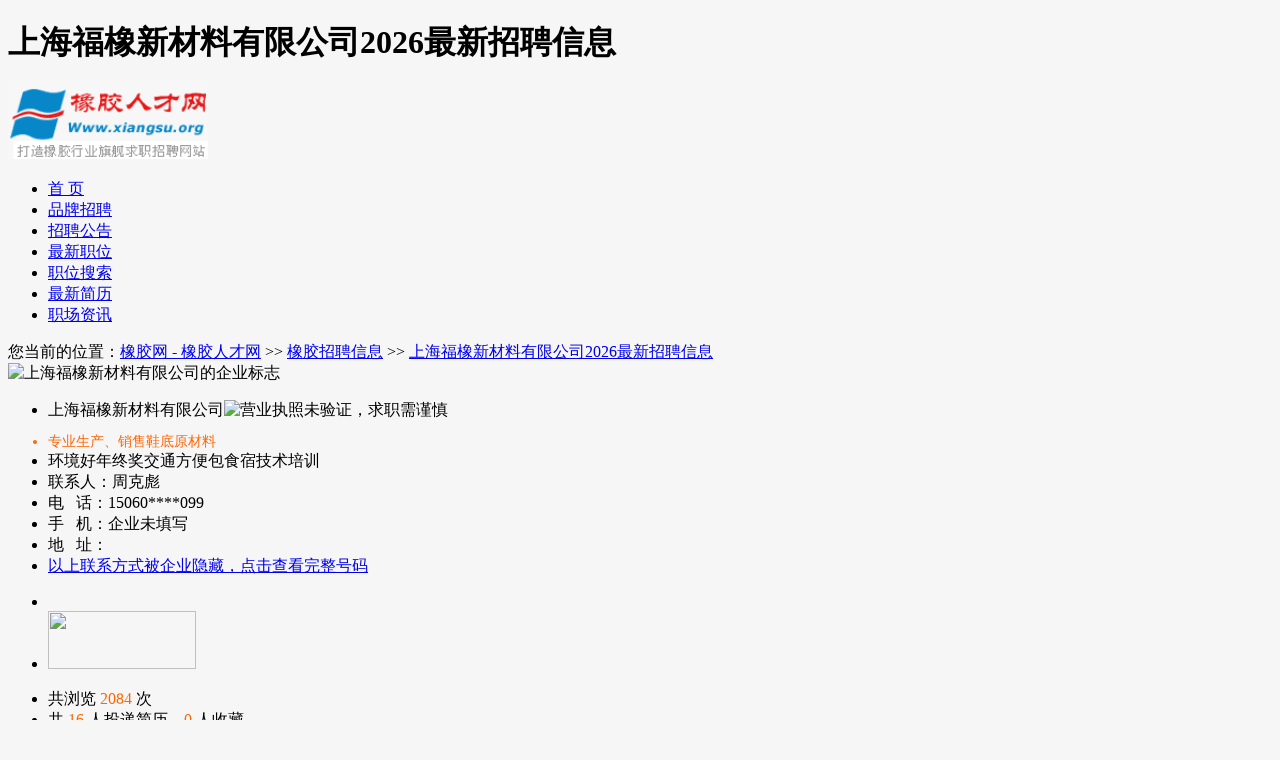

--- FILE ---
content_type: text/html
request_url: http://www.xiangsu.org/zhiwei/company-7113.html
body_size: 5485
content:

<!DOCTYPE html PUBLIC "-//W3C//DTD XHTML 1.0 Transitional//EN" "http://www.w3.org/TR/xhtml1/DTD/xhtml1-transitional.dtd">
<html xmlns="http://www.w3.org/1999/xhtml">
<head>
<meta http-equiv="Content-Type" content="text/html; charset=gb2312" />
<link rel="alternate" media="only screen and (max-width: 640px)" href="http://m.xiangsu.org/zhiwei/company-7113.html" >
<meta name="applicable-device" content="pc">
<meta http-equiv="mobile-agent" content="format=xhtml; url=http://m.xiangsu.org/zhiwei/company-7113.html">
<meta http-equiv="mobile-agent" content="format=html5; url=http://m.xiangsu.org/zhiwei/company-7113.html">
<meta http-equiv="mobile-agent" content="format=wml; url=http://m.xiangsu.org/zhiwei/company-7113.html">
<meta name="location" content="province=江苏;city=常州;coord=119.586002,31.748875">
<meta http-equiv="Cache-Control" content="no-siteapp" />
<meta http-equiv="Cache-Control" content="no-transform " />
<script src="/js/uaredirect.js" type="text/javascript"></script>
<script type="text/javascript">uaredirect("http://m.xiangsu.org/zhiwei/company-7113.html");</script>
<title>【上海福橡新材料有限公司2026最新招聘信息】电话,地址,待遇-橡胶网 - 橡胶人才网</title>
<meta name="keywords" content="上海福橡新材料有限公司,上海福橡新材料有限公司招聘信息,上海福橡新材料有限公司怎么样,上海福橡新材料有限公司好不好" />
<meta name="description" content="上海福橡新材料有限公司2026最新招聘信息,电话和地址，上海福橡新材料有限公司怎么样，上海福橡新材料有限公司好不好，公司简介以及联系方式：我司是一家专注于生产、销售鞋底原材料的公司，公司主营透明玻璃胶、预分散母胶粒、色胶、合成橡胶天然橡胶及橡胶辅料。同时可根据客户及市场需求提供不同等级的透明玻璃胶和鞋材混炼胶。……" />
<link href="http://www.xiangsu.org/css/xin/neiye.css" rel="stylesheet" type="text/css" />
<link href="http://www.xiangsu.org/css/xin/qw.css" rel="stylesheet" type="text/css">
<script language="javascript" type="text/javascript" src="http://www.xiangsu.org/js/jquery.min.js"></script>
<script language="javascript" type="text/javascript" src="http://www.xiangsu.org/layer/layer.js"></script>
<script language="javascript" type="text/javascript" src="http://www.xiangsu.org/layer/tcck.js"></script>
</head>
<body>
<body style="background: url(/img/sybg.jpg) 50% 0% no-repeat rgb(246, 246, 246);">
<h1>上海福橡新材料有限公司2026最新招聘信息</h1>
<div class="top">
<div class="topa">
<div class="logo"><h2><a href="http://www.xiangsu.org/"  title="橡胶招聘找工作上橡胶网 - 橡胶人才网,橡胶人才网"><img src="http://www.xiangsu.org/logo/20190523090419311931.gif" alt="橡胶网 - 橡胶人才网专注于橡胶地区的橡胶人才网网站,老牌橡胶人才网,值得信赖!每天更新橡胶最新招聘信息." width="200" height="72" border="0" /></a></h2></div>
<div class="sydh"><ul><li class="nlia"><a href="http://www.xiangsu.org/">首 页</a></li><li class="nli"><a href="http://www.xiangsu.org/pinpai/">品牌招聘</a></li><li class="nli"><a href="http://www.xiangsu.org/gonggao/">招聘公告</a></li><li class="nli"><a href="http://www.xiangsu.org/zhiwei/" id="cur">最新职位</a></li><li class="nli"><a href="http://www.xiangsu.org/zhaopin/">职位搜索</a></li><li class="nli"><a href="http://www.xiangsu.org/jianli/">最新简历</a></li><li class="nli"><a href="http://www.xiangsu.org/zixun/">职场资讯</a></li></ul></div>
<script language="javascript" src="http://www.xiangsu.org/member/qz.asp"></script>
</div>
</div>
<div class="zpxfdh">您当前的位置：<a href="http://www.xiangsu.org/">橡胶网 - 橡胶人才网</a> >> <a href="http://www.xiangsu.org/zhiwei/" class="wh">橡胶招聘信息</a> >> <a href="http://www.xiangsu.org/zhiwei/company-7113.html">上海福橡新材料有限公司2026最新招聘信息</a></div>
<div class="qiyebz">
<div class="gstb1"><img src="../img/lvse/nologo.jpg" width="200" height="200" alt="上海福橡新材料有限公司的企业标志" /></div>
<div class="gstb2">
<ul>
<li class="gstbli1"><span>上海福橡新材料有限公司</span><span title="营业执照未验证，求职需谨慎"><img src="http://www.xiangsu.org/img/kp/wyz.png" alt="营业执照未验证，求职需谨慎" id="wyz"  onmouseover="javasctipt:layer.tips('营业执照未验证，求职需谨慎', '#wyz', {tips: [2, '#ff9901'],time: 0});" onmouseout="javasctipt:layer.tips('', '#wyz', {tips: [2, '#ff9901'],time: 1});" /></span></li>
<li class="gstbli2" style="margin-top:12px; color:#ff6707; font-size:14px;" >专业生产、销售鞋底原材料</li>
<li class="gstbli4"><span>环境好</span><span>年终奖</span><span>交通方便</span><span>包食宿</span><span>技术培训</span><span></span></li>
<li class="gstbli5">联系人：周克彪</li>

<li class="gstbli6">电 &nbsp;&nbsp;话：15060****099</li>
<li class="gstbli7">手 &nbsp;&nbsp;机：企业未填写</li>

<li class="gstbli8">地 &nbsp;&nbsp;址： &nbsp;</li>
<li class="gstbli3">


<span class="cbf5"><a href="javascript:void(0)" id="stb" onclick="javascript:jyrcwzcjl();" class="f">以上联系方式被企业隐藏，点击查看完整号码</a></span>


</li>
</ul>
</div>
<div class="gstb3">
<div class="gsxc"><div class="xgzsq"><ul></ul></div>

<div class="wxfx">
<ul>
<li class="wxfxtp"><script language="javascript" src="/member/lw.asp?wangzhan=13&comidd=7113"></script></li><li class="wxfxwz"><img src="http://www.xiangsu.org/img/xkp/fxpyqx.png" width="148" height="58" /></li>
</ul>
</div>

</div>
</div>
</div>
<div class="gsdtxs"><ul class="qyxxxq">
<li>共浏览 <font color="#ff6600">2084</font> 次</li><li>共 <font color="#ff6600">16</font> 人投递简历，<font color="#ff6600">0</font> 人收藏</li><li><span style="float:left;"><font color="#ff6600">100%</font> 好评，</span><a href="#a" rel="nofollow" style="color:#FF0000; margin-right:0px;">邀您点评</a></li><li style="background-image:url(../../img/bfhs/bs.jpg);"><FORM id="toudix" name="toudix" METHOD=POST ACTION="" style="border:0px;"><INPUT NAME="scqy0" id="scqy0" value="7113" type="hidden"><a href="javascript:void(0)" onclick="s('0' , this);" class="scqy">收藏企业</a><a href="javascript:void(0)" onclick="window.open('/person/chgcominfo_10_Add.asp?ComId=7113')" class="fsdxx">发送短消息</a></FORM></li>
</ul><ul class="qyxxxqx"><li><!-- JiaThis Button BEGIN -->
<div class="jiathis_style">
	<a class="jiathis_button_qzone"></a>
	<a class="jiathis_button_tsina"></a>
	<a class="jiathis_button_tqq"></a>
	<a class="jiathis_button_weixin"></a>
	<a class="jiathis_button_renren"></a>
	<a href="http://www.jiathis.com/share" class="jiathis jiathis_txt jtico jtico_jiathis" target="_blank"></a>
</div>
<script type="text/javascript" src="http://v3.jiathis.com/code/jia.js" charset="utf-8"></script>
<!-- JiaThis Button END --></li></ul></div>

<div class="xtp"><ul></ul></div>

<div class="qyxxkp">
<div class="jobgsjj">公司简介</div>
<div class="xqyjjnr">
<div class="gsxx"><ul><li class="gsa">上海福橡新材料有限公司</li><li class="gsb">福建-莆田-<a href="http://www.xiangsu.org/shiqu/" style="color:#999;">莆田市</a>&nbsp;&nbsp;|&nbsp;&nbsp;橡胶加工&nbsp;&nbsp;|&nbsp;&nbsp;私营企业&nbsp;&nbsp;|&nbsp;&nbsp;2018年&nbsp;&nbsp;|&nbsp;&nbsp;1000万元&nbsp;&nbsp;|&nbsp;&nbsp;10-50人&nbsp;&nbsp;|&nbsp;&nbsp;更新时间：2022-9-15</li></ul></div>
我司是一家专注于生产、销售鞋底原材料的公司，公司主营透明玻璃胶、预分散母胶粒、色胶、合成橡胶天然橡胶及橡胶辅料。同时可根据客户及市场需求提供不同等级的透明玻璃胶和鞋材混炼胶。
</div>
<div class="gsjjxf"><ul></ul></div> 

<div class="jobgsjjbt"><strong>上海福橡新材料有限公司2026最新招聘信息</strong>列表</div>

<div class="zwaa">

</div>
<div class="wxta"><div class="wxts">橡胶网 - 橡胶人才网(<a href="http://www.xiangsu.org/">橡胶人才网</a>)提醒您：在签订合同之前，以各种理由收取非正规费用（押金、服装费、报名费等）均有骗子嫌疑，请提高警惕。<a href="http://www.xiangsu.org/about/fangpian.asp" rel="nofollow"><font color="#0180cf">查看更多求职防骗知识。</font></a><br />上海福橡新材料有限公司招聘信息地址：
http://www.xiangsu.org/zhiwei/company-7113.html 转载请注明</div></div>
<div class="jobgspl">上海福橡新材料有限公司怎么样，好不好？<a href="javascript:void(0)" id="stb" onclick="javascript:qypl(7113);"><font color="#FF0000">【我要评论】</font></a></div>

<div class="pllb">暂时没有评论，等着您来点评！</div>


</div>
<div class="qyxgtj"><div class="jobgsjj"><span class="xgha">相关行业招聘企业：</span></div>
<div class="zwaa">

<ul><li class="xa"><a href="http://www.xiangsu.org/zhiwei/company-7512.html" class="zl">东莞市昶佳鞋材有限公司</a></li><li class="xb">2&nbsp;&nbsp;<span class="lzt">个职位</span></li><li class="xc">东莞-东莞市&nbsp;&nbsp;<font color="#999999">[东莞市昶佳鞋材有限公司位于美丽繁华的广东...]</font></li><li class="xse"><span>1-3</span></li></ul>

<ul><li class="xa"><a href="http://www.xiangsu.org/zhiwei/company-7033.html" class="zl">浙江国明橡塑科技有限公司</a></li><li class="xb">1&nbsp;&nbsp;<span class="lzt">个职位</span></li><li class="xc">温州-永嘉县&nbsp;&nbsp;<font color="#999999">[专业生产汽配密封件，福利待遇好，...]</font></li><li class="xse"><span>10-24</span></li></ul>

<ul><li class="xa"><a href="http://www.xiangsu.org/zhiwei/company-7160.html" class="zl">深圳德克密封技术有限公司</a></li><li class="xb">1&nbsp;&nbsp;<span class="lzt">个职位</span></li><li class="xc">深圳-深圳市&nbsp;&nbsp;<font color="#999999">[深圳德克密封技术有限公司，是一家专业研究...]</font></li><li class="xse"><span>10-11</span></li></ul>

<ul><li class="xa"><a href="http://www.xiangsu.org/zhiwei/company-6506.html" class="zl">安徽鼎连高分子材料股份有限公司</a></li><li class="xb">6&nbsp;&nbsp;<span class="lzt">个职位</span></li><li class="xc">宣城-宣城市&nbsp;&nbsp;<font color="#999999">[安徽鼎连高分子材料股份有限公司成立于20...]</font></li><li class="xse"><span>1-22</span></li></ul>

<ul><li class="xa"><a href="http://www.xiangsu.org/zhiwei/company-7007.html" class="zl">桐乡市斯普林橡塑科技有限公司</a></li><li class="xb">6&nbsp;&nbsp;<span class="lzt">个职位</span></li><li class="xc">嘉兴-桐乡市&nbsp;&nbsp;<font color="#999999">[桐乡市斯普林橡塑科技有限公司，成立于20...]</font></li><li class="xse"><span>1-22</span></li></ul>

<ul><li class="xa"><a href="http://www.xiangsu.org/zhiwei/company-7458.html" class="zl">重庆市千柏汽车配件有限公司</a></li><li class="xb">2&nbsp;&nbsp;<span class="lzt">个职位</span></li><li class="xc">重庆-江津市&nbsp;&nbsp;<font color="#999999">[重庆市千柏汽车配件有限公司具有二十年专业...]</font></li><li class="xse"><span>1-22</span></li></ul>

</div>
<div class="jxwntj">为您推荐更多：<a href="http://www.xiangsu.org/zhiwei/hangye-42-1.html">莆田橡胶加工招聘信息</a><a href="http://www.xiangsu.org/zhiwei/diquhangye-7113-1.html">莆田莆田市橡胶加工招聘信息</a><a href="http://www.xiangsu.org/shiqu/">莆田莆田市招聘信息</a></div>
</div>
<script type="text/javascript" src="http://www.xiangsu.org/js/qh.js"></script>
<div id="content">  
            <div id="tab_bar" style="background-color:#f7f7f7">  
                <ul>  
                    <li id="tab1" onMouseOver="myclick(1)" style="background-color:#FFFFFF">热门职位</li>  
                    <li id="tab2" onMouseOver="myclick(2)">热门地点</li>  
                    <li id="tab3" onMouseOver="myclick(3)">地区招聘</li>  
                </ul>  
            </div>  
            <div class="tab_css" id="tab1_content" style="display: block">  
               <div> </div></div>  
            <div class="tab_css" id="tab2_content">  
               <div> </div>
            </div>  
            <div class="tab_css" id="tab3_content">  
<div> </div>  </div>
        </div>  
<script type="text/javascript" src="http://www.xiangsu.org/js/jquery.modal.dialog.js"></script>
<script type="text/javascript" src="http://www.xiangsu.org/js/jquery.cxscroll.js"></script>
<script type="text/javascript" src="http://www.xiangsu.org/js/qyfc.js"></script>
<div class="zhdha">
<div class="zhdhx">
<div class="zhdhb">
<ul>
<li class="zha">
<a href="/about/about.asp" rel="nofollow">网站介绍</a><a href="/about/fuwu.asp" rel="nofollow">广告报价</a><a href="/about/kefu.asp" rel="nofollow">客服中心</a><a href="/about/bangzhu.asp" rel="nofollow">帮助中心</a><a href="/about/vip.asp" rel="nofollow"><font color=yellow>加入vip会员</font></a>
</li>
<li class="zhb"><span>客服电话：021-59195925，13681753927</span><span>联系手机：rubber2019</span><span>客服QQ：</span><span><a href="#">招聘网站诚信承诺书</a></span></li>
<li class="zhb"><span>版权所有&copy;2026&nbsp;橡胶网(橡胶网 - 橡胶人才网,橡胶人才网)</span><span>地址：上海市嘉定区嘉罗公路336号科创大厦9楼</span></li>
<li class="zhb"><span>找橡胶人才网最新招聘信息,<a href="http://www.xiangsu.org/">橡胶人事人才网</a>,橡胶招聘信息,橡胶招工信息上橡胶网 - 橡胶人才网</span> </li>
<li class="zhb"><span><a href="http://beian.miit.gov.cn/" rel="nofollow" target="_blank">网站备案号：沪ICP备14016369号-1</a></span></li>
</ul>
</div>
<div class="zhc"><img src="../../img/kp/wxewm.png" width="100" height="100" /><br />关注微信公众号</div>
<div class="zhc" style="margin-left:30px; display:inline;"><img src="../../img/kp/sjew.png" width="100" height="100" /><br />访问手机版本</div>
</div>
</div>

</body>
</html>
